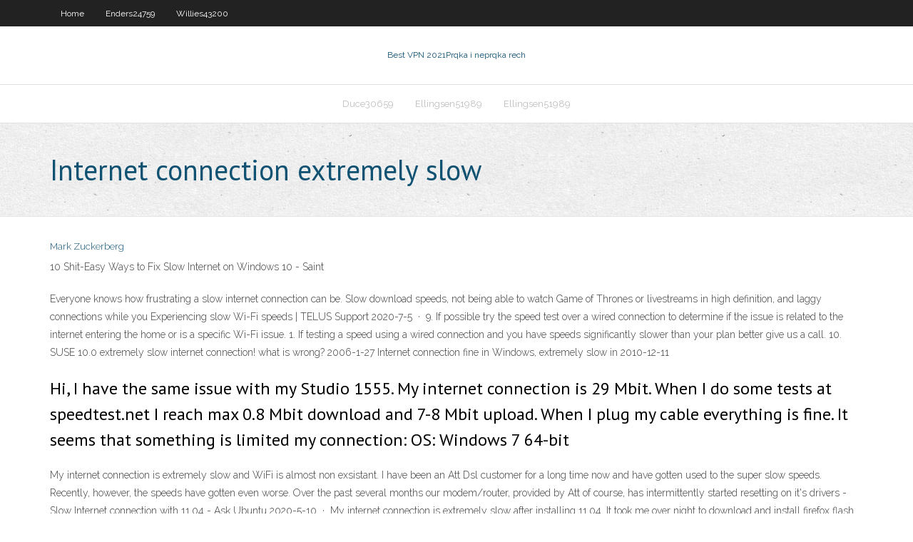

--- FILE ---
content_type: text/html; charset=utf-8
request_url: https://torrenteiuu.web.app/enders24759rawu/internet-connection-extremely-slow-pocu.html
body_size: 2615
content:
<!DOCTYPE html>
<html>
<head><script type='text/javascript' src='https://torrenteiuu.web.app/kokyhuk.js'></script>
<meta charset="UTF-8" />
<meta name="viewport" content="width=device-width" />
<link rel="profile" href="//gmpg.org/xfn/11" />
<!--[if lt IE 9]>
<script src="https://torrenteiuu.web.app/wp-content/themes/experon/lib/scripts/html5.js" type="text/javascript"></script>
<![endif]-->
<title>Internet connection extremely slow npcta</title>
<link rel='dns-prefetch' href='//fonts.googleapis.com' />
<link rel='dns-prefetch' href='//s.w.org' />
<link rel='stylesheet' id='wp-block-library-css' href='https://torrenteiuu.web.app/wp-includes/css/dist/block-library/style.min.css?ver=5.3' type='text/css' media='all' />
<link rel='stylesheet' id='exblog-parent-style-css' href='https://torrenteiuu.web.app/wp-content/themes/experon/style.css?ver=5.3' type='text/css' media='all' />
<link rel='stylesheet' id='exblog-style-css' href='https://torrenteiuu.web.app/wp-content/themes/exblog/style.css?ver=1.0.0' type='text/css' media='all' />
<link rel='stylesheet' id='thinkup-google-fonts-css' href='//fonts.googleapis.com/css?family=PT+Sans%3A300%2C400%2C600%2C700%7CRaleway%3A300%2C400%2C600%2C700&#038;subset=latin%2Clatin-ext' type='text/css' media='all' />
<link rel='stylesheet' id='prettyPhoto-css' href='https://torrenteiuu.web.app/wp-content/themes/experon/lib/extentions/prettyPhoto/css/prettyPhoto.css?ver=3.1.6' type='text/css' media='all' />
<link rel='stylesheet' id='thinkup-bootstrap-css' href='https://torrenteiuu.web.app/wp-content/themes/experon/lib/extentions/bootstrap/css/bootstrap.min.css?ver=2.3.2' type='text/css' media='all' />
<link rel='stylesheet' id='dashicons-css' href='https://torrenteiuu.web.app/wp-includes/css/dashicons.min.css?ver=5.3' type='text/css' media='all' />
<link rel='stylesheet' id='font-awesome-css' href='https://torrenteiuu.web.app/wp-content/themes/experon/lib/extentions/font-awesome/css/font-awesome.min.css?ver=4.7.0' type='text/css' media='all' />
<link rel='stylesheet' id='thinkup-shortcodes-css' href='https://torrenteiuu.web.app/wp-content/themes/experon/styles/style-shortcodes.css?ver=1.3.10' type='text/css' media='all' />
<link rel='stylesheet' id='thinkup-style-css' href='https://torrenteiuu.web.app/wp-content/themes/exblog/style.css?ver=1.3.10' type='text/css' media='all' />
<link rel='stylesheet' id='thinkup-responsive-css' href='https://torrenteiuu.web.app/wp-content/themes/experon/styles/style-responsive.css?ver=1.3.10' type='text/css' media='all' />
<script type='text/javascript' src='https://torrenteiuu.web.app/wp-includes/js/jquery/jquery.js?ver=1.12.4-wp'></script>
<script type='text/javascript' src='https://torrenteiuu.web.app/wp-includes/js/jquery/jquery-migrate.min.js?ver=1.4.1'></script>
<meta name="generator" content="WordPress 5.3" />

</head>
<body class="archive category  category-17 layout-sidebar-none layout-responsive header-style1 blog-style1">
<div id="body-core" class="hfeed site">
	<header id="site-header">
	<div id="pre-header">
		<div class="wrap-safari">
		<div id="pre-header-core" class="main-navigation">
		<div id="pre-header-links-inner" class="header-links"><ul id="menu-top" class="menu"><li id="menu-item-100" class="menu-item menu-item-type-custom menu-item-object-custom menu-item-home menu-item-671"><a href="https://torrenteiuu.web.app">Home</a></li><li id="menu-item-793" class="menu-item menu-item-type-custom menu-item-object-custom menu-item-home menu-item-100"><a href="https://torrenteiuu.web.app/enders24759rawu/">Enders24759</a></li><li id="menu-item-181" class="menu-item menu-item-type-custom menu-item-object-custom menu-item-home menu-item-100"><a href="https://torrenteiuu.web.app/willies43200wy/">Willies43200</a></li></ul></div>			
		</div>
		</div>
		</div>
		<!-- #pre-header -->

		<div id="header">
		<div id="header-core">

			<div id="logo">
			<a rel="home" href="https://torrenteiuu.web.app/"><span rel="home" class="site-title" title="Best VPN 2021">Best VPN 2021</span><span class="site-description" title="VPN 2021">Prqka i neprqka rech</span></a></div>

			<div id="header-links" class="main-navigation">
			<div id="header-links-inner" class="header-links">
		<ul class="menu">
		<li><li id="menu-item-547" class="menu-item menu-item-type-custom menu-item-object-custom menu-item-home menu-item-100"><a href="https://torrenteiuu.web.app/duce30659hi/">Duce30659</a></li><li id="menu-item-165" class="menu-item menu-item-type-custom menu-item-object-custom menu-item-home menu-item-100"><a href="https://torrenteiuu.web.app/ellingsen51989pe/">Ellingsen51989</a></li><li id="menu-item-982" class="menu-item menu-item-type-custom menu-item-object-custom menu-item-home menu-item-100"><a href="https://torrenteiuu.web.app/ellingsen51989pe/">Ellingsen51989</a></li></ul></div>
			</div>
			<!-- #header-links .main-navigation -->

			<div id="header-nav"><a class="btn-navbar" data-toggle="collapse" data-target=".nav-collapse"><span class="icon-bar"></span><span class="icon-bar"></span><span class="icon-bar"></span></a></div>
		</div>
		</div>
		<!-- #header -->
		
		<div id="intro" class="option1"><div class="wrap-safari"><div id="intro-core"><h1 class="page-title"><span>Internet connection extremely slow</span></h1></div></div></div>
	</header>
	<!-- header -->	
	<div id="content">
	<div id="content-core">

		<div id="main">
		<div id="main-core">
	<div id="container">
		<div class="blog-grid element column-1">
		<header class="entry-header"><div class="entry-meta"><span class="author"><a href="https://torrenteiuu.web.app/posts2.html" title="View all posts by Mark Zuckerberg" rel="author">Mark Zuckerberg</a></span></div><div class="clearboth"></div></header><!-- .entry-header -->
		<div class="entry-content">
<p>10 Shit-Easy Ways to Fix Slow Internet on Windows 10 - Saint</p>
<p>Everyone knows how frustrating a slow internet connection can be. Slow download speeds, not being able to watch Game of Thrones or livestreams in high definition, and laggy connections while you Experiencing slow Wi-Fi speeds | TELUS Support 2020-7-5 · 9. If possible try the speed test over a wired connection to determine if the issue is related to the internet entering the home or is a specific Wi-Fi issue. 1. If testing a speed using a wired connection and you have speeds significantly slower than your plan better give us a call. 10. SUSE 10.0 extremely slow internet connection! what is wrong? 2006-1-27 Internet connection fine in Windows, extremely slow in  2010-12-11</p>
<h2>Hi, I have the same issue with my Studio 1555. My internet connection is 29 Mbit. When I do some tests at speedtest.net I reach max 0.8 Mbit download and 7-8 Mbit upload. When I plug my cable everything is fine. It seems that something is limited my connection: OS: Windows 7 64-bit</h2>
<p>My internet connection is extremely slow and WiFi is almost non exsistant. I have been an Att Dsl customer for a long time now and have gotten used to the super slow speeds. Recently, however, the speeds have gotten even worse. Over the past several months our modem/router, provided by Att of course, has intermittently started resetting on it's drivers - Slow Internet connection with 11.04 - Ask Ubuntu 2020-5-10 · My internet connection is extremely slow after installing 11.04, It took me over night to download and install firefox flash player pluggin. I have a laptop on the same network which is running windows7 and the speed from that is extremely fast. Update manager is showing 10.1kb/s. This is … My internet connection is extremely slow? | Yahoo Answers</p>
<h3>Internet Connection Extremely Slow using WIFI - Windows </h3>
<p>Fixed Wireless Internet Extremely Slow | AT&amp;T Community …</p>
<ul><li></li><li></li><li></li><li></li><li></li><li></li><li></li><li></li><li></li><li></li><li></li></ul>
		</div><!-- .entry-content --><div class="clearboth"></div><!-- #post- -->
</div></div><div class="clearboth"></div>
<nav class="navigation pagination" role="navigation" aria-label="Записи">
		<h2 class="screen-reader-text">Stories</h2>
		<div class="nav-links"><span aria-current="page" class="page-numbers current">1</span>
<a class="page-numbers" href="https://torrenteiuu.web.app/enders24759rawu/">2</a>
<a class="next page-numbers" href="https://torrenteiuu.web.app/posts1.php"><i class="fa fa-angle-right"></i></a></div>
	</nav>
</div><!-- #main-core -->
		</div><!-- #main -->
			</div>
	</div><!-- #content -->
	<footer>
		<div id="footer"><div id="footer-core" class="option2"><div id="footer-col1" class="widget-area">		<aside class="widget widget_recent_entries">		<h3 class="footer-widget-title"><span>New Posts</span></h3>		<ul>
					<li>
					<a href="https://torrenteiuu.web.app/ellingsen51989pe/roku-connection-problem-1365.html">Roku connection problem</a>
					</li><li>
					<a href="https://torrenteiuu.web.app/enders24759rawu/hots-pot-sheld-1941.html">Hots pot sheld</a>
					</li><li>
					<a href="https://torrenteiuu.web.app/enders24759rawu/most-secure-email-provider-1080.html">Most secure email provider</a>
					</li><li>
					<a href="https://torrenteiuu.web.app/palamino13552mumo/game-websites-for-school-ze.html">Game websites for school</a>
					</li><li>
					<a href="https://torrenteiuu.web.app/enders24759rawu/cisco-2911-vpn-throughput-syj.html">Cisco 2911 vpn throughput</a>
					</li>
					</ul>
		</aside></div>
		<div id="footer-col2" class="widget-area"><aside class="widget widget_recent_entries"><h3 class="footer-widget-title"><span>Top Posts</span></h3>		<ul>
					<li>
					<a href="https://digoptioneyahojj.netlify.app/kuliga80770but/us-forex-leverage-limit-351.html">Hotspot shield vpn update</a>
					</li><li>
					<a href="https://bestfilesiusmn.web.app/fisiologia-del-ayuno-prolongado-pdf-66.html">How to get more on netflix</a>
					</li><li>
					<a href="https://jackpotxdnp.web.app/mcneill48756zo/uni-kuru-toga-roulette-model-auto-lead-rotation-287.html">3 privacy fence</a>
					</li><li>
					<a href="https://americasoftsvkqx.web.app/cuantos-milimetros-tiene-un-metro-cubico-rygu.html">Bandwidth capping software</a>
					</li><li>
					<a href="https://beticoy.web.app/craine62330byx/paypal-casino-no-deposit-bonus-490.html">Two routers in series</a>
					</li>
					</ul>
		</aside></div></div></div><!-- #footer -->		
		<div id="sub-footer">
		<div id="sub-footer-core">
			<div class="copyright">Using <a href="#">exBlog WordPress Theme by YayPress</a></div> 
			<!-- .copyright --><!-- #footer-menu -->
		</div>
		</div>
	</footer><!-- footer -->
</div><!-- #body-core -->
<script type='text/javascript' src='https://torrenteiuu.web.app/wp-includes/js/imagesloaded.min.js?ver=3.2.0'></script>
<script type='text/javascript' src='https://torrenteiuu.web.app/wp-content/themes/experon/lib/extentions/prettyPhoto/js/jquery.prettyPhoto.js?ver=3.1.6'></script>
<script type='text/javascript' src='https://torrenteiuu.web.app/wp-content/themes/experon/lib/scripts/modernizr.js?ver=2.6.2'></script>
<script type='text/javascript' src='https://torrenteiuu.web.app/wp-content/themes/experon/lib/scripts/plugins/scrollup/jquery.scrollUp.min.js?ver=2.4.1'></script>
<script type='text/javascript' src='https://torrenteiuu.web.app/wp-content/themes/experon/lib/extentions/bootstrap/js/bootstrap.js?ver=2.3.2'></script>
<script type='text/javascript' src='https://torrenteiuu.web.app/wp-content/themes/experon/lib/scripts/main-frontend.js?ver=1.3.10'></script>
<script type='text/javascript' src='https://torrenteiuu.web.app/wp-includes/js/masonry.min.js?ver=3.3.2'></script>
<script type='text/javascript' src='https://torrenteiuu.web.app/wp-includes/js/jquery/jquery.masonry.min.js?ver=3.1.2b'></script>
<script type='text/javascript' src='https://torrenteiuu.web.app/wp-includes/js/wp-embed.min.js?ver=5.3'></script>
</body>
</html>